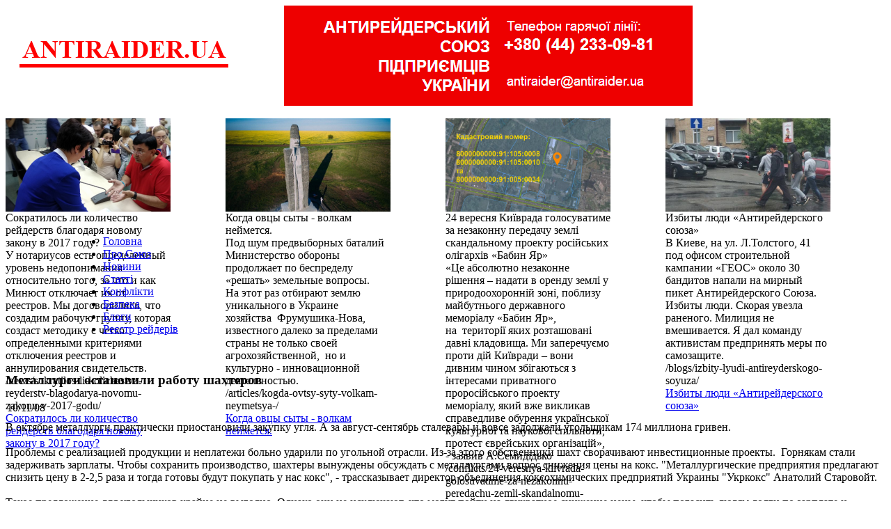

--- FILE ---
content_type: text/html; charset=windows-1251
request_url: http://antiraider.ua/news/metallurgi-ostanovili-rabotu-shakhterov/
body_size: 11952
content:
<!DOCTYPE html PUBLIC "-//W3C//DTD XHTML 1.0 Transitional//EN" "http://www.w3.org/TR/xhtml1/DTD/xhtml1-transitional.dtd">
<html xmlns="http://www.w3.org/1999/xhtml" xml:lang="ru" lang="ru">
<head>
	<meta http-equiv="X-UA-Compatible" content="IE=edge" />
	<title>Металлурги остановили работу шахтеров</title>
        <meta property="fb:app_id" content="555843871212797"/>
        <meta name='yandex-verification' content='4ebdd7d800c9e9b0' />
        <meta name="google-site-verification" content="EJbaAfHeLJf_e1oDjIqLf7m_1poFqmiU3Hjxi3YaJFc" />
        <link rel="shortcut icon" type="image/x-icon" href="/bitrix/templates/home/favicon.ico" />	
	<link rel="stylesheet" type="text/css" href="/bitrix/templates/home/common.css" />
	<meta http-equiv="Content-Type" content="text/html; charset=windows-1251" />
<meta name="robots" content="index, follow" />
<meta name="keywords" content="Металлурги остановили работу шахтеров" />
<meta name="description" content="Металлурги остановили работу шахтеров" />
<link href="/bitrix/cache/css/s1/home/kernel_main/kernel_main.css?160600640849398" type="text/css"  rel="stylesheet" />
<link href="/bitrix/cache/css/s1/home/kernel_altasib.up/kernel_altasib.up.css?1604389803585" type="text/css"  rel="stylesheet" />
<link href="/bitrix/cache/css/s1/home/page_24c135cb895a3a7caf208bdef4b5e685/page_24c135cb895a3a7caf208bdef4b5e685.css?1604389803404" type="text/css"  rel="stylesheet" />
<link href="/bitrix/cache/css/s1/home/template_2f5d8cb879303d678a2707822c679203/template_2f5d8cb879303d678a2707822c679203.css?160914955318189" type="text/css"  data-template-style="true"  rel="stylesheet" />
<script type="text/javascript">if(!window.BX)window.BX={message:function(mess){if(typeof mess=='object') for(var i in mess) BX.message[i]=mess[i]; return true;}};</script>
<script type="text/javascript">(window.BX||top.BX).message({'JS_CORE_LOADING':'Загрузка...','JS_CORE_NO_DATA':'- Нет данных -','JS_CORE_WINDOW_CLOSE':'Закрыть','JS_CORE_WINDOW_EXPAND':'Развернуть','JS_CORE_WINDOW_NARROW':'Свернуть в окно','JS_CORE_WINDOW_SAVE':'Сохранить','JS_CORE_WINDOW_CANCEL':'Отменить','JS_CORE_H':'ч','JS_CORE_M':'м','JS_CORE_S':'с','JSADM_AI_HIDE_EXTRA':'Скрыть лишние','JSADM_AI_ALL_NOTIF':'Показать все','JSADM_AUTH_REQ':'Требуется авторизация!','JS_CORE_WINDOW_AUTH':'Войти','JS_CORE_IMAGE_FULL':'Полный размер'});</script>
<script type="text/javascript">(window.BX||top.BX).message({'LANGUAGE_ID':'ru','FORMAT_DATE':'DD.MM.YYYY','FORMAT_DATETIME':'DD.MM.YYYY HH:MI:SS','COOKIE_PREFIX':'BITRIX_SM','SERVER_TZ_OFFSET':'7200','SITE_ID':'s1','USER_ID':'','SERVER_TIME':'1769496662','USER_TZ_OFFSET':'0','USER_TZ_AUTO':'Y','bitrix_sessid':'e0e8c941aa01313c97c46c9f0d4bc7cf'});</script>


<script type="text/javascript" src="/bitrix/cache/js/s1/home/kernel_main/kernel_main.js?1606006408263164"></script>
<script type="text/javascript" src="/bitrix/js/main/jquery/jquery-1.8.3.min.js?144589481693636"></script>
<script type="text/javascript" src="/bitrix/cache/js/s1/home/kernel_altasib.up/kernel_altasib.up.js?16043898033965"></script>
<script type="text/javascript">BX.setJSList(['/bitrix/js/main/core/core.js?144589481669133','/bitrix/js/main/core/core_ajax.js?144589481620575','/bitrix/js/main/json/json2.min.js?14458948163467','/bitrix/js/main/core/core_ls.js?14458948167365','/bitrix/js/main/session.js?14458948162511','/bitrix/js/main/core/core_window.js?144589481674831','/bitrix/js/main/utils.js?144589481619858','/bitrix/js/main/core/core_popup.js?144589481628778','/bitrix/js/main/core/core_date.js?144589481634102','/bitrix/js/altasib.up/script_jq.js?14458948143716','/bitrix/templates/home/components/bitrix/asd.slider.text/top_bann_1/script.js?14458948232921','/bitrix/components/bitrix/search.suggest.input/templates/.default/script.js?144589479812503']); </script>
<script type="text/javascript">BX.setCSSList(['/bitrix/js/main/core/css/core.css?14458948162854','/bitrix/js/main/core/css/core_popup.css?144589481634473','/bitrix/js/main/core/css/core_date.css?14458948169689','/bitrix/js/altasib.up/style.css?1445894814463','/bitrix/templates/home/components/bitrix/news/template_news_mvk/bitrix/news.detail/.default/style.css?1505384247142','/bitrix/templates/home/components/bitrix/asd.slider.text/top_bann_1/style.css?14458948231403','/bitrix/templates/home/components/bitrix/news.list/template_1_right/style.css?1501690956318','/bitrix/templates/home/components/bitrix/news.list/templates_2_right_photo/style.css?1501690894350','/bitrix/templates/home/components/bitrix/news.list/template_2_right_video/style.css?1501690936349','/bitrix/components/bitrix/search.suggest.input/templates/.default/style.css?1445894798501','/bitrix/templates/home/styles.css?16091495361307','/bitrix/templates/home/template_styles.css?160914953612500']); </script>
<script type="text/javascript">var bxDate = new Date(); document.cookie="BITRIX_SM_TIME_ZONE="+bxDate.getTimezoneOffset()+"; path=/; expires=Fri, 01-Jan-2038 00:00:00 GMT"</script>
<link rel="canonical" href="http://antiraider.ua/news/metallurgi-ostanovili-rabotu-shakhterov/" />
<meta property="og:type" content="article" />
<meta property="og:title" content="Металлурги остановили работу шахтеров" />
<meta property="og:url" content="http://antiraider.ua/news/metallurgi-ostanovili-rabotu-shakhterov/" />
<meta property="og:description" content="&nbsp;В октябре металлурги практически приостановили закупку угля. А за август-сентябрь сталевары и вовсе задолжали угольщикам 174 миллиона гривен...<br />" />
<meta property="og:image" content="http://antiraider.ua" />
<script>altasib_up_button='/bitrix/images/altasib.up/button/12.png'; altasib_up_pos ='3';altasib_up_pos_xy = '20'</script>



<script type="text/javascript" src="/bitrix/cache/js/s1/home/template_0614f5c527da0c2ba8a62abd145ca2e5/template_0614f5c527da0c2ba8a62abd145ca2e5.js?160438980316176"></script>

	<link rel="stylesheet" type="text/css" href="/bitrix/templates/home/colors.css" />
		
</head>
<body> 
<div id="fb-root"></div>
<script>(function(d, s, id) {
  var js, fjs = d.getElementsByTagName(s)[0];
  if (d.getElementById(id)) return;
  js = d.createElement(s); js.id = id;
  js.src = "//connect.facebook.net/ru_RU/sdk.js#xfbml=1&appId=555843871212797&version=v2.0";
  fjs.parentNode.insertBefore(js, fjs);
}(document, 'script', 'facebook-jssdk'));</script>
<!-- 2 -->
<script>
  window.fbAsyncInit = function() {
    FB.init({
      appId      : '555843871212797',
      xfbml      : true,
      version    : 'v2.2'
    });
  };

  (function(d, s, id){
     var js, fjs = d.getElementsByTagName(s)[0];
     if (d.getElementById(id)) {return;}
     js = d.createElement(s); js.id = id;
     js.src = "//connect.facebook.net/en_US/sdk.js";
     fjs.parentNode.insertBefore(js, fjs);
   }(document, 'script', 'facebook-jssdk'));
</script>
<!-- 3 -->
<script type="text/javascript" src="//vk.com/js/api/openapi.js?116"></script>
<script type="text/javascript">
  VK.init({apiId: 4989344, onlyWidgets: true});
</script>
<!-- 4 -->
<div id="panel"></div>
<div id="top_4_bloc">
<!-- шапка -->
<table width="987px" cellspacing="0" cellpadding="0">
<tbody>
<tr>
	<td rowspan="4">
		 &nbsp;&nbsp;&nbsp;&nbsp;&nbsp;<a href="/" title="На главную"><img alt="antiraider.org" src="/img/logo-new.png" width="300" height="44" border="0"></a>
	</td>
	<td rowspan="4">
		 &nbsp; <img src="/img/logo_right.png" width="588" height="144" align="right"><br>
	</td>
</tr>
</tbody>
</table>
 <br>
<!-- шапка -->
<table width="100%" cellspacing="0" cellpadding="0" border="0">
  <tbody>
    <tr><td>
<style type="text/css">
	.asd_slider_window1 {
		height:134px;width:237px;
	}
	#asd_slider_overtext1 {
		width: 237px;
	}
	#asd_slider_overtext1 .asd_slider_title1 {
		width: 222px;
	}
	#asd_slider_overtext1 .asd_slider_des1 {
		width: 227px;
	}
</style>
<script type="text/javascript">
	var timerSpeed = 100000;
</script>

<div class="asd_slider_main_view1">
	<div class="asd_slider_window1">
		<div class="asd_slider_image_reel1">
										<a href="/news/sokratilos-li-kolichestvo-reyderstv-blagodarya-novomu-zakonu-v-2017-godu/" title="Сократилось ли количество рейдерств благодаря новому закону в 2017 году?"><img src="/upload/iblock/212/212ccbc50e5a6dd0988f82363cbea558.jpg" width="237" height="134" alt="Сократилось ли количество рейдерств благодаря новому закону в 2017 году?" title="Сократилось ли количество рейдерств благодаря новому закону в 2017 году?" hspace="0" /></a>
								<div class="asd_slider_hidden1" id="asd_slider_title_0">Сократилось ли количество рейдерств благодаря новому закону в 2017 году?</div>
				<div class="asd_slider_hidden1" id="asd_slider_text_0">У нотариусов есть определенный уровень недопонимания относительно того, за что и как Минюст отключает их от реестров. Мы договорились, что создадим рабочую группу, которая создаст методику с четко определенными критериями отключения реестров и аннулирования свидетельств.</div>
				<div class="asd_slider_hidden1" id="asd_slider_link_0">/news/sokratilos-li-kolichestvo-reyderstv-blagodarya-novomu-zakonu-v-2017-godu/</div>
					</div>
				<div id="asd_slider_overtext1">
			<a class="asd_slider_title1" href="/news/sokratilos-li-kolichestvo-reyderstv-blagodarya-novomu-zakonu-v-2017-godu/">Сократилось ли количество рейдерств благодаря новому закону в 2017 году?</a>
			<!--<a class="asd_slider_des1" href="/news/sokratilos-li-kolichestvo-reyderstv-blagodarya-novomu-zakonu-v-2017-godu/">У нотариусов есть определенный уровень недопонимания относительно того, за что и как Минюст отключает их от реестров. Мы договорились, что создадим рабочую группу, которая создаст методику с четко определенными критериями отключения реестров и аннулирования свидетельств.</a>-->
		</div>
			</div>
	<!--<div id="asd_slider_paging1">
				<a href="#" rel="1">1</a>
			</div>-->
</div>
<br clear="all" />
</td><td>
<style type="text/css">
	.asd_slider_window1 {
		height:134px;width:237px;
	}
	#asd_slider_overtext1 {
		width: 237px;
	}
	#asd_slider_overtext1 .asd_slider_title1 {
		width: 222px;
	}
	#asd_slider_overtext1 .asd_slider_des1 {
		width: 227px;
	}
</style>
<script type="text/javascript">
	var timerSpeed = 100000;
</script>

<div class="asd_slider_main_view1">
	<div class="asd_slider_window1">
		<div class="asd_slider_image_reel1">
										<a href="/articles/kogda-ovtsy-syty-volkam-neymetsya-/" title="Когда овцы сыты - волкам неймется. "><img src="/upload/iblock/1da/1da0ec341cd13b882165386ab212b928.jpg" width="237" height="134" alt="Когда овцы сыты - волкам неймется. " title="Когда овцы сыты - волкам неймется. " hspace="0" /></a>
								<div class="asd_slider_hidden1" id="asd_slider_title_0">Когда овцы сыты - волкам неймется. </div>
				<div class="asd_slider_hidden1" id="asd_slider_text_0">Под шум предвыборных баталий Министерство обороны продолжает по беспределу «решать» земельные вопросы. <br />
На этот раз отбирают землю уникального в Украине хозяйства&nbsp;&nbsp;Фрумушика-Нова, известного далеко за пределами страны не только своей агрохозяйственной,&nbsp;&nbsp;но и культурно - инновационной деятельностью.</div>
				<div class="asd_slider_hidden1" id="asd_slider_link_0">/articles/kogda-ovtsy-syty-volkam-neymetsya-/</div>
					</div>
				<div id="asd_slider_overtext1">
			<a class="asd_slider_title1" href="/articles/kogda-ovtsy-syty-volkam-neymetsya-/">Когда овцы сыты - волкам неймется. </a>
			<!--<a class="asd_slider_des1" href="/articles/kogda-ovtsy-syty-volkam-neymetsya-/">Под шум предвыборных баталий Министерство обороны продолжает по беспределу «решать» земельные вопросы. <br />
На этот раз отбирают землю уникального в Украине хозяйства&nbsp;&nbsp;Фрумушика-Нова, известного далеко за пределами страны не только своей агрохозяйственной,&nbsp;&nbsp;но и культурно - инновационной деятельностью.</a>-->
		</div>
			</div>
	<!--<div id="asd_slider_paging1">
				<a href="#" rel="1">1</a>
			</div>-->
</div>
<br clear="all" />
</td><td>
<style type="text/css">
	.asd_slider_window1 {
		height:134px;width:237px;
	}
	#asd_slider_overtext1 {
		width: 237px;
	}
	#asd_slider_overtext1 .asd_slider_title1 {
		width: 222px;
	}
	#asd_slider_overtext1 .asd_slider_des1 {
		width: 227px;
	}
</style>
<script type="text/javascript">
	var timerSpeed = 100000;
</script>

<div class="asd_slider_main_view1">
	<div class="asd_slider_window1">
		<div class="asd_slider_image_reel1">
										<a href="/conflicts/24-veresnya-kiivrada-golosuvatime-za-nezakonnu-peredachu-zemli-skandalnomu-proektu-rosiyskikh-oligar/" title="24 вересня Київрада голосуватиме за незаконну передачу землі скандальному проекту російських олігархів «Бабин Яр»"><img src="/upload/iblock/812/812143b9ad7ba0242b529a9b3a371424.jpg" width="237" height="134" alt="24 вересня Київрада голосуватиме за незаконну передачу землі скандальному проекту російських олігархів «Бабин Яр»" title="24 вересня Київрада голосуватиме за незаконну передачу землі скандальному проекту російських олігархів «Бабин Яр»" hspace="0" /></a>
								<div class="asd_slider_hidden1" id="asd_slider_title_0">24 вересня Київрада голосуватиме за незаконну передачу землі скандальному проекту російських олігархів «Бабин Яр»</div>
				<div class="asd_slider_hidden1" id="asd_slider_text_0">«Це абсолютно незаконне рішення – надати в оренду землі у природоохоронній зоні, поблизу майбутнього державного меморіалу «Бабин Яр», на&nbsp;&nbsp;території яких розташовані давні кладовища. Ми заперечуємо проти дій Київради – вони дивним чином збігаються з інтересами приватного проросійського проекту меморіалу, який вже викликав справедливе обурення української культурної та наукової спільноти, протест єврейських організацій», - заявив А.Семидідько</div>
				<div class="asd_slider_hidden1" id="asd_slider_link_0">/conflicts/24-veresnya-kiivrada-golosuvatime-za-nezakonnu-peredachu-zemli-skandalnomu-proektu-rosiyskikh-oligar/</div>
					</div>
				<div id="asd_slider_overtext1">
			<a class="asd_slider_title1" href="/conflicts/24-veresnya-kiivrada-golosuvatime-za-nezakonnu-peredachu-zemli-skandalnomu-proektu-rosiyskikh-oligar/">24 вересня Київрада голосуватиме за незаконну передачу землі скандальному проекту російських олігархів «Бабин Яр»</a>
			<!--<a class="asd_slider_des1" href="/conflicts/24-veresnya-kiivrada-golosuvatime-za-nezakonnu-peredachu-zemli-skandalnomu-proektu-rosiyskikh-oligar/">«Це абсолютно незаконне рішення – надати в оренду землі у природоохоронній зоні, поблизу майбутнього державного меморіалу «Бабин Яр», на&nbsp;&nbsp;території яких розташовані давні кладовища. Ми заперечуємо проти дій Київради – вони дивним чином збігаються з інтересами приватного проросійського проекту меморіалу, який вже викликав справедливе обурення української культурної та наукової спільноти, протест єврейських організацій», - заявив А.Семидідько</a>-->
		</div>
			</div>
	<!--<div id="asd_slider_paging1">
				<a href="#" rel="1">1</a>
			</div>-->
</div>
<br clear="all" />
</td><td>
<style type="text/css">
	.asd_slider_window1 {
		height:134px;width:237px;
	}
	#asd_slider_overtext1 {
		width: 237px;
	}
	#asd_slider_overtext1 .asd_slider_title1 {
		width: 222px;
	}
	#asd_slider_overtext1 .asd_slider_des1 {
		width: 227px;
	}
</style>
<script type="text/javascript">
	var timerSpeed = 100000;
</script>

<div class="asd_slider_main_view1">
	<div class="asd_slider_window1">
		<div class="asd_slider_image_reel1">
										<a href="/blogs/izbity-lyudi-antireyderskogo-soyuza/" title="Избиты люди «Антирейдерского союза»"><img src="/upload/iblock/d48/d48ac6f4a436b9e040d3d92aaa79f15a.jpg" width="237" height="134" alt="Избиты люди «Антирейдерского союза»" title="Избиты люди «Антирейдерского союза»" hspace="0" /></a>
								<div class="asd_slider_hidden1" id="asd_slider_title_0">Избиты люди «Антирейдерского союза»</div>
				<div class="asd_slider_hidden1" id="asd_slider_text_0">В Киеве, на ул. Л.Толстого, 41 под офисом строительной кампании «ГЕОС» около 30 бандитов напали на мирный пикет Антирейдерского Союза. Избиты люди. Скорая увезла раненого. Милиция не вмешивается. Я дал команду активистам предпринять меры по самозащите.</div>
				<div class="asd_slider_hidden1" id="asd_slider_link_0">/blogs/izbity-lyudi-antireyderskogo-soyuza/</div>
					</div>
				<div id="asd_slider_overtext1">
			<a class="asd_slider_title1" href="/blogs/izbity-lyudi-antireyderskogo-soyuza/">Избиты люди «Антирейдерского союза»</a>
			<!--<a class="asd_slider_des1" href="/blogs/izbity-lyudi-antireyderskogo-soyuza/">В Киеве, на ул. Л.Толстого, 41 под офисом строительной кампании «ГЕОС» около 30 бандитов напали на мирный пикет Антирейдерского Союза. Избиты люди. Скорая увезла раненого. Милиция не вмешивается. Я дал команду активистам предпринять меры по самозащите.</a>-->
		</div>
			</div>
	<!--<div id="asd_slider_paging1">
				<a href="#" rel="1">1</a>
			</div>-->
</div>
<br clear="all" />
</td></tr>
  </tbody>
</table>
</div>
<div id="page_wrapper_main"> 
    <table cellspacing="0" cellpadding="0" border="0" width="100%" height="0"> 
  <tbody> 
    <tr><td width="100" valign="top"> 
        <div class="content_block_title_logo"><!--<a href="/" title="На главную" ><img src="/img/logo.png" border="0" width="245" height="42"  /></a>--></div>
       </td><td valign="top">
<ul id="top-menu">
			<li><b class="r1"></b><b class="r0"></b><a href="/">Головна</a><b class="r0"></b><b class="r1"></b></li>
		
			<li><b class="r1"></b><b class="r0"></b><a href="javascript:collapsElement('id_other')">Про Союз</a><b class="r0"></b><b class="r1"></b></li>
		
			<li class="selected"><b class="r1"></b><b class="r0"></b><a href="/news/">Новини</a><b class="r0"></b><b class="r1"></b></li>
		
			<li><b class="r1"></b><b class="r0"></b><a href="/articles/">Статті</a><b class="r0"></b><b class="r1"></b></li>
		
			<li><b class="r1"></b><b class="r0"></b><a href="/conflicts/">Конфлікти</a><b class="r0"></b><b class="r1"></b></li>
		
			<li><b class="r1"></b><b class="r0"></b><a href="/security/">Безпека</a><b class="r0"></b><b class="r1"></b></li>
		
			<li><b class="r1"></b><b class="r0"></b><a href="/blogs/">Блоги</a><b class="r0"></b><b class="r1"></b></li>
		
			<li><b class="r1"></b><b class="r0"></b><a href="/criminal/">Реєстр рейдерів</a><b class="r0"></b><b class="r1"></b></li>
		
</ul>	
<!-- start -->
 
<script>
 function collapsElement(id) {
 if ( document.getElementById(id).style.display != "none" ) {
 document.getElementById(id).style.display = 'none';
 }
 else {
 document.getElementById(id).style.display = '';
 }
 }
</script>

<!-- end -->	
</td><td> 
        <div id="search"></div>
       </td></tr>
   
    <tr><td colspan="3">
<div style="display: none;" id="id_other"> 
   <div class="close_window_other"> 
<a href="/reg.php">Реєстрація</a> | <a href="/auth.php">Увійти</a>&nbsp;&nbsp;&nbsp;&nbsp;&nbsp;&nbsp;&nbsp;<a href="javascript:collapsElement('id_other')" title="Згорнути" ><font size="2">Згорнути</font> <img src="/img/close_window.png" alt="Згорнути" border="0" width="13" height="13" /></a>
   </div><br />
&nbsp;&nbsp;&nbsp;&nbsp;&nbsp;<font size="5" color="#8f8f8f">Про Антирейдерський Союз підприємців України:</font><br/><div class="line_hr_window_other"></div>
<table align="center" cellspacing="1" cellpadding="1" border="0" width="600px" height="0"> 
  <tbody> 
	  <tr><td><a href="/about/" style="text-decoration: none;" >Про нас</a></td><td><a href="/about/copr_security.php" style="text-decoration: none;" >Корпоративна безпека</a> </td><td><a href="/about/union/" style="text-decoration: none;" >Членство</a></td><td><a href="/news/top/" style="text-decoration: none;" >ЗМІ про нас</a> </td><td><a href="/#/" style="text-decoration: none;" >Наши партнери</a> </td></tr>
   
    <tr><td>&nbsp;</td><td>&nbsp;</td><td>&nbsp;</td><td>&nbsp; </td><td>&nbsp;</td></tr>
   
    <tr><td>&nbsp;</td><td>&nbsp;</td><td>&nbsp;</td><td>&nbsp;</td><td>&nbsp;</td></tr>
   
    <tr><td>&nbsp;
        <br />
      </td><td>&nbsp;
        <br />
      </td><td>&nbsp;
        <br />
      </td><td>&nbsp;
        <br />
      </td><td>&nbsp;
        <br />
      </td></tr>
   </tbody>
 </table>
</div>
      </td></tr>
  </tbody>
 </table>
</div>

<div class="line_h"></div>
<!--<div id="header"></div>-->
			
<div id="content-wrapper"> 
<br />
<div id="breadcrumb"> 						 					</div>
  <div align="center"></div>
 				
  <div id="content"> 				 					
				 									 					
    <div id="workarea-wrapper"> 						
<!-- <div id="left-menu">
					<img style="cursor: default;" id="bxid_251367" src="/bitrix/components/bitrix/main.include/images/include.gif" />
<img style="cursor: default;" id="bxid_882093" src="/bitrix/components/bitrix/menu/images/menu.gif" />
						</div> -->
						 						
      <div id="workarea"> 							
        <div id="workarea-inner"> 							
<!-- <h5><img id="bxid_332335" src="/bitrix/images/fileman/htmledit2/php.gif" border="0"/></h5> -->
 <div class="news-detail">
		<h3>Металлурги остановили работу шахтеров</h3>
	<table cellspacing="1" cellpadding="1" border="0" width="100%" height="10">
  <tbody>
    <tr><td>			<span class="news-date-time-detail">10/11/08</span></td><td align="right">
<noindex><script type="text/javascript">(function() {
  if (window.pluso)if (typeof window.pluso.start == "function") return;
  if (window.ifpluso==undefined) { window.ifpluso = 1;
    var d = document, s = d.createElement('script'), g = 'getElementsByTagName';
    s.type = 'text/javascript'; s.charset='UTF-8'; s.async = true;
    s.src = ('https:' == window.location.protocol ? 'https' : 'http')  + '://share.pluso.ru/pluso-like.js';
    var h=d[g]('body')[0];
    h.appendChild(s);
  }})();</script>
<div class="pluso" data-background="transparent" data-options="medium,square,line,horizontal,counter,theme=06" data-services="facebook,twitter,print"></div></noindex></td></tr>
    <tr><td></td><td><!--АВТОР--></td></tr>
  </tbody>
</table>
<div class="line_h" style="margin: 5px 18px 5px 0px;"></div>
	
				<h7>В октябре металлурги практически приостановили закупку угля. А за август-сентябрь сталевары и вовсе задолжали угольщикам 174 миллиона гривен.<br /><br />Проблемы с реализацией продукции и неплатежи больно ударили по угольной отрасли. Из-за этого собственники шахт сворачивают инвестиционные проекты.&nbsp; Горнякам стали задерживать зарплаты. Чтобы сохранить производство, шахтеры вынуждены обсуждать с металлургами вопрос снижения цены на кокс. "Металлургические предприятия предлагают снизить цену в 2-2,5 раза и тогда готовы будут покупать у нас кокс", - трассказывает директор объединения коксохимических предприятий Украины "Укркокс" Анатолий Старовойт.<br /><br />Такое предложение для угольщиков крайне не выгодно. Однако они не исключают, что могут пойти на двукратное снижение цены, чтобы погасить людям долги по зарплате и избежать массовых увольнений.<br /><br />На шахтах скопились двухмесячные запасы угля. Металлурги не только прекратили закупать у них уголь, но и не погашают долги за предыдущие месяцы<br /><br />Металлурги в сентябре смогли купить 19 тысяч тонн угля, хотя по плану предусмотрено 211. Причин для резкого снижения закупок угля две: падение производства и отсутствие средств для расчетов. Меткомбинаты до сих пор не погасили задолженность перед горняками за предыдущие месяцы.<br /><br />&laquo;Общая задолженность, по оценкам предприятия &laquo;Уголь Украины&raquo;, составляет около 100 миллионов гривен, &mdash; утверждает пресс-секретарь Минуглепрома Александр Горобец. &mdash; Есть еще долги перед частными шахтоуправлениями&raquo;. В частности, по словам Горобца, 15 миллионов гривен задолжали &laquo;Углю Украины&raquo; в компании &laquo;Eвразресурс Украина&raquo;, &laquo;дочке&raquo; российской &laquo;Eвразресурс&raquo;. У днепропетровской компании &laquo;Инвест Металл&raquo; висит долг в 45 миллионов гривен.<br /><br />Украинские метпредприятия неохотно рассказывают о своих долгах за приобретенный уголь. &laquo;Мне неизвестно, существует ли такая задолженность у нашего комбината&raquo;, &mdash; говорит пресс-секретарь Мариупольского металлургического комбината имени Ильича Сергей Магера. По данным участников рынка, некоторые меткомбинаты предлагают вернуться к бартерным схемам в качестве оплаты за кокс или же требуют снизить цены на него в два раза.<br /><br /><strong>Горы угля на шахтах</strong><br /><br />Виктор Вишневецкий, директор НПО &laquo;Механик&raquo; (в состав входят шахты &laquo;Свято-Серафимовская&raquo;, &laquo;Святителя Василия Великого&raquo;, &laquo;Свято-Покровская&raquo;, &laquo;Андреевская&raquo;, &laquo;Преподобного Сергия Радонежского&raquo;, &laquo;Свято-Николаевская&raquo;. &mdash; &laquo;ДЕЛО&raquo;), признается, что его бизнес почувствовал влияние металлургического кризиса. &laquo;Долг металлургов перед нашей компанией уже составил 45 миллионов гривен, &mdash; отмечает Вишневецкий. &mdash; Кроме того, мы испытываем проблемы с реализацией своей продукции, которая просто лежит на шахтах&raquo;.<br /><br />Большие запасы угля образовались на государственном предприятии &laquo;Макеев-уголь&raquo;. &laquo;Сейчас на наших складах и обогатительных фабриках лежит приблизительно 70 тысяч тонн, &mdash; сообщили в пресс-службе. &mdash; С конца августа мы не продали ни килограмма коксующегося угля. Если так будет продолжаться и дальше, нам скоро будет нечем расплачиваться с людьми, но пока мы стараемся держать этот вопрос под контролем&raquo;.<br /><br />Проблемы с выплатой заработной платы шахтерам уже есть. Задолженность за сентябрь существует на государственных предприятиях &laquo;Селидовуголь&raquo;, &laquo;Ровенькиантрацит&raquo;, &laquo;Добропольеуголь&raquo;, &laquo;Лисичанскуголь&raquo;, &laquo;Свердловантрацит&raquo;.<br /><br />&nbsp;&laquo;Заработную плату за сентябрь своим работникам мы выплатили только несколько дней назад, &mdash; жалуются на предприятии НПО &laquo;Механик&raquo;. &mdash; Про октябрь вообще говорить рано&raquo;.<br /><br /><strong>Коррекция планов</strong><br /><br />&nbsp;Кризис заставляет компании резать инвестиционные проекты. Так, по информации &laquo;ДЕЛА&raquo;, фирма-инвестор ООО &laquo;Краснолиманская&raquo; свернула проект по модернизации одноименной шахты. &laquo;Были проведены работы по открытию новой лавы, но в середине октября ее просто закрыли, &mdash; говорит один из участников рынка. &mdash; Уголь просто некому продавать&raquo;. Отложила свои планы по модернизации шахты &laquo;Путиловской&raquo; и ассоциация &laquo;Недра Донбасса&raquo;.<br /><br />Кроме того, Минуглепром отменил несколько инвестиционных конкурсов. В частности, нерешенным остается вопрос по предприятию &laquo;Селидовуголь&raquo;. Мин-углепром заявлял о намерении провести конкурс на создание совместного предприятия (51% остается в собственности государства) в сентябре.<br /><br />Однако, по словам министра угольной промышленности Виктора Полтавца, найти достойного инвестора в сложившейся экономической ситуации стало сложнее. <br /><br /><br /><strong>Джерело: </strong>Дело</h7>
		<!--<div style="clear:both"></div>-->
<div class="line_h" style="margin: 10px 18px 10px 0px;"></div>
	
		Посилання на джерело:&nbsp;
					<noindex>Antiraider.ua</noindex>
				<br />
		</div>
<p>&#8592; <a href="/news/mvk/">Повернутися до розділу</a></p>
<!-- start -->
<div id="menu_rubrics_social"><table cellspacing="1" cellpadding="1" border="0" align="center" width="92%" height="0">
  <tbody>
    <tr><td>&nbsp;<b>ПРИЄДНУЙТЕСЬ:</b>&nbsp;</td><td><div class="fb-like" data-href="https://www.facebook.com/antiraiderua" data-layout="button_count" data-action="like" data-show-faces="false" data-share="false"></div></td><td><a href="https://twitter.com/antiraiderua" class="twitter-follow-button" data-show-count="false">Follow @antiraiderua</a>
<script>!function(d,s,id){var js,fjs=d.getElementsByTagName(s)[0],p=/^http:/.test(d.location)?'http':'https';if(!d.getElementById(id)){js=d.createElement(s);js.id=id;js.src=p+'://platform.twitter.com/widgets.js';fjs.parentNode.insertBefore(js,fjs);}}(document, 'script', 'twitter-wjs');</script></td><td><div id="vk_like"></div>
<script type="text/javascript">
VK.Widgets.Like("vk_like", {type: "button", height: 20});
</script></td></tr>
  </tbody>
</table></div>
<br />
<!-- end -->
		<div class="line_h" style="margin: 10px 18px 0px 0px;"></div>
<h3>Інші публікації:</h3>
						<div class="news-list">
		<!-- <b>Новини</b> -->
		<table cellpadding="5" cellspacing="0" border="0">
		<tr valign="center">
					<td align="center">
							<a href="/news/agroinvest-kholding-prosit-u-vladi-dopomogi-dlya-protistoyannya-reyderam/"><img border="0" src="/upload/iblock/093/093ce061bc8719b251995d707326fb5a.jpg" width="140" height="85" alt="«Агроінвест Холдинг» просить у влади допомоги для протистояння рейдерам" title="«Агроінвест Холдинг» просить у влади допомоги для протистояння рейдерам" /></a>
						</td>
					<td align="center">
							<a href="/news/vo-lvovskoy-oblasti-reyder-morit-golodom-850-ovets-po-tsene-bolee-500-evro-za-kazhduyu/"><img border="0" src="/upload/iblock/3d7/3d735745c43a006a466acb17ea418fc7.jpg" width="140" height="85" alt=" Во Львовской области рейдер морит голодом 850 овец, по цене более 500 евро за каждую" title=" Во Львовской области рейдер морит голодом 850 овец, по цене более 500 евро за каждую" /></a>
						</td>
					<td align="center">
							<a href="/news/na-kharkovshchine-grazhdaninu-nezakonno-peredali-320-ga-zemli-stoimostyu-bolee-120-mln-grn/"><img border="0" src="/upload/iblock/698/698fb151b853fa67445a4bcb868792bc.jpg" width="140" height="85" alt=" На Харьковщине гражданину незаконно передали 320 га земли стоимостью более 120 млн грн." title=" На Харьковщине гражданину незаконно передали 320 га земли стоимостью более 120 млн грн." /></a>
						</td>
					<td align="center">
							<a href="/news/na-zaporizhzhi-miskrada-pogorila-na-milyonnikh-makhinatsiyakh-iz-zemleyu/"><img border="0" src="/upload/iblock/aad/aad3ad939dbf7ef7bbb3a74603227269.jpg" width="140" height="85" alt="На Запоріжжі міськрада погоріла на мільйонних махінаціях із землею" title="На Запоріжжі міськрада погоріла на мільйонних махінаціях із землею" /></a>
						</td>
				</tr>
		<tr valign="top">
					<td align="center">
			<a href="/news/agroinvest-kholding-prosit-u-vladi-dopomogi-dlya-protistoyannya-reyderam/">«Агроінвест Холдинг» просить у влади допомоги для протистояння рейдерам</a>
			</td>
					<td align="center">
			<a href="/news/vo-lvovskoy-oblasti-reyder-morit-golodom-850-ovets-po-tsene-bolee-500-evro-za-kazhduyu/"> Во Львовской области рейдер морит голодом 850 овец, по цене более 500 евро за каждую</a>
			</td>
					<td align="center">
			<a href="/news/na-kharkovshchine-grazhdaninu-nezakonno-peredali-320-ga-zemli-stoimostyu-bolee-120-mln-grn/"> На Харьковщине гражданину незаконно передали 320 га земли стоимостью более 120 млн грн.</a>
			</td>
					<td align="center">
			<a href="/news/na-zaporizhzhi-miskrada-pogorila-na-milyonnikh-makhinatsiyakh-iz-zemleyu/">На Запоріжжі міськрада погоріла на мільйонних махінаціях із землею</a>
			</td>
				</tr>
		</table>
	</div>
			 							</div>
       						</div>
     					</div>
   					 				</div>
 				 				
  <div id="sidebar"> 					
<!-- <div id="sidebar-inner"> -->
  <noindex><a href="https://www.facebook.com/antiraiderua" title="В Facebook" target="_blank" rel="nofollow"><img src="/ico/ico_fb.jpg" width="24" vspace="0" hspace="4" height="24" border="0" align="right"></a></noindex><noindex><a href="https://twitter.com/antiraiderua" title="В Twitter" target="_blank" rel="nofollow"><img src="/ico/ico_tw.jpg" width="24" vspace="0" hspace="4" height="24" border="0" align="right"></a></noindex> 
<div class="line_hr_1px"></div>
 
<!-- start -->
 
<div id="id_social" style="display: none;"> 
  <div class="close_window_social"> </div>
 
  <br>
 
  <br>
 </div>
 
<!-- end --><!-- block start -->
<div class="content_block_title_right">
&nbsp;<a href="/conflicts/">Конфлікти</a>
</div>
 <div class="news-list">
		<span class="news-item" id="bx_651765591_19221">
									<a href="/conflicts/24-veresnya-kiivrada-golosuvatime-za-nezakonnu-peredachu-zemli-skandalnomu-proektu-rosiyskikh-oligar/"><img class="preview_picture" border="0" src="/upload/iblock/730/730a4af6ce4a9db87dbacd79d53ec182.jpg" width="336" height="189" alt="24 вересня Київрада голосуватиме за незаконну передачу землі скандальному проекту російських олігархів «Бабин Яр»" title="24 вересня Київрада голосуватиме за незаконну передачу землі скандальному проекту російських олігархів «Бабин Яр»" style="float:left" /></a>
																<a href="/conflicts/24-veresnya-kiivrada-golosuvatime-za-nezakonnu-peredachu-zemli-skandalnomu-proektu-rosiyskikh-oligar/"><span class="title-bloctext-list" style="text-decoration: none;">24 вересня Київрада голосуватиме за незаконну передачу землі скандальному проекту російських олігархів «Бабин Яр»</span></a><br />
										«Це абсолютно незаконне рішення – надати в оренду землі у природоохоронній зоні, поблизу майбутнього...							<div style="clear:both"></div>
							</span>
</div>
 <div class="news-list">
		<span class="news-item" id="bx_1373509569_19220"><div class="line_hr_mini_right"></div>
													<img class="ico_right" src="/img/ico_photo.png" border="0" width="17" height="13"  />&nbsp;&nbsp;<a href="/conflicts/agroinvest-kholding-obratilis-k-rukovodstvu-pravookhranitelnykh-organov-otnositelno-reyderskogo-zakh/"><span class="title-bloctext-list-mini4" style="text-decoration: none;">“Агроинвест Холдинг” обратились к руководству правоохранительных органов относительно рейдерского захвата предприятия</span></a><br />
														</span>
		<span class="news-item" id="bx_1373509569_19014"><div class="line_hr_mini_right"></div>
													<img class="ico_right" src="/img/ico_photo.png" border="0" width="17" height="13"  />&nbsp;&nbsp;<a href="/conflicts/predstavitelyu-predpriyatiya-kotoroe-atakuyut-reydery-sozhgli-mashinu-foto/"><span class="title-bloctext-list-mini4" style="text-decoration: none;">Представителю предприятия, которое атакуют рейдеры, сожгли машину (фото)</span></a><br />
														</span>
</div>
 <div class="news-list">
		<span class="news-item" id="bx_3485106786_19150"><div class="line_hr_mini_right"></div>
													<img class="ico_right" src="/img/ico_video.png" border="0" width="22" height="11"  />&nbsp;&nbsp;<a href="/conflicts/v-tsentre-kieva-proizoshla-perestrelka-est-ranenye/"><span class="title-bloctext-list-mini4" style="text-decoration: none;">В центре Киева произошла перестрелка: есть раненые</span></a><br />
														</span>
		<span class="news-item" id="bx_3485106786_19148"><div class="line_hr_mini_right"></div>
													<img class="ico_right" src="/img/ico_video.png" border="0" width="22" height="11"  />&nbsp;&nbsp;<a href="/conflicts/fastivskiy-zavod-fazor-okupovaniy-tse-klasichne-reyderske-zakhoplennya-uspishnogo-pributkovogo-pidpr/"><span class="title-bloctext-list-mini4" style="text-decoration: none;">Фастівський завод ФАЗОР окупований, це класичне рейдерське захоплення успішного прибуткового підприємства?</span></a><br />
														</span>
</div>
 <!-- block end --> <!-- block start -->
<div class="content_block_title_right">
 &nbsp;<a href="/articles/">Статті</a>
</div>
 <div class="news-list">
		<span class="news-item" id="bx_3099439860_19215">
									<a href="/articles/rebus-dlya-podatkivtsiv-yak-povernuti-milyoni-stiomivtsya-stadnika/"><img class="preview_picture" border="0" src="/upload/iblock/80b/80b0bf52cf0ddd2fa7097d40dcc7bd2f.jpg" width="336" height="189" alt="Ребус для податківців: як повернути мільйони “стіомівця” Стадника" title="Ребус для податківців: як повернути мільйони “стіомівця” Стадника" style="float:left" /></a>
																<a href="/articles/rebus-dlya-podatkivtsiv-yak-povernuti-milyoni-stiomivtsya-stadnika/"><span class="title-bloctext-list" style="text-decoration: none;">Ребус для податківців: як повернути мільйони “стіомівця” Стадника</span></a><br />
										Відтік мільйонів гривень зі “Стіомі-Холдінг” розпочався у 2006 році. Спочатку пан Стадник активно оф...							<div style="clear:both"></div>
							</span>
</div>
 <div class="news-list">
		<span class="news-item" id="bx_565502798_18922"><div class="line_hr_mini_right"></div>
													<img class="ico_right" src="/img/ico_photo.png" border="0" width="17" height="13"  />&nbsp;&nbsp;<a href="/articles/novaya-volna-reyderstva-v-ukraine-/"><span class="title-bloctext-list-mini4" style="text-decoration: none;">Новая волна рейдерства в Украине...</span></a><br />
														</span>
		<span class="news-item" id="bx_565502798_18883"><div class="line_hr_mini_right"></div>
													<img class="ico_right" src="/img/ico_photo.png" border="0" width="17" height="13"  />&nbsp;&nbsp;<a href="/articles/z-milyonera-v-zhebraki-love-story/"><span class="title-bloctext-list-mini4" style="text-decoration: none;">З мільйонера в жебраки love-story</span></a><br />
														</span>
</div>
 <div class="news-list">
		<span class="news-item" id="bx_1454625752_18923"><div class="line_hr_mini_right"></div>
													<img class="ico_right" src="/img/ico_video.png" border="0" width="22" height="11"  />&nbsp;&nbsp;<a href="/articles/dolgi-ukraintsev-uydut-k-chasnikam/"><span class="title-bloctext-list-mini4" style="text-decoration: none;">Долги украинцев уйдут к частникам</span></a><br />
														</span>
		<span class="news-item" id="bx_1454625752_18916"><div class="line_hr_mini_right"></div>
													<img class="ico_right" src="/img/ico_video.png" border="0" width="22" height="11"  />&nbsp;&nbsp;<a href="/articles/v-mvd-rasskazali-o-atake-na-novus-/"><span class="title-bloctext-list-mini4" style="text-decoration: none;">В МВД рассказали о атаке на &quot;Новус&quot;   </span></a><br />
														</span>
</div>
 <!-- block end -->
<div class="content_block_title_right">
&nbsp;<a href="/criminal/">Реєстр рейдерів</a>
</div>
 <br>
 <br> 					
<!-- </div> -->
 				 </div>
 			</div>
 	 			
<div id="space-for-footer"><div align="center" class="search-form">
&nbsp;&nbsp;&nbsp;<form action="/search/index.php">
	<script>
	BX.ready(function(){
		var input = BX("qplSKIW");
		if (input)
			new JsSuggest(input, 'pe:6,md5:,site:s1');
	});
</script>
<IFRAME
	style="width:0px; height:0px; border: 0px;"
	src="javascript:''"
	name="qplSKIW_div_frame"
	id="qplSKIW_div_frame"
></IFRAME><input
			size="75"
		name="q"
	id="qplSKIW"
	value=""
	class="search-suggest"
	type="text"
	autocomplete="off"
/>&nbsp;<input name="s" type="submit" value="ПОШУК" />
</form>
</div><br></div></div>
 			 		 		 		
<div id="footer"> 		 			
  <div id="copyright"> 			© 2006&nbsp; Антирейдерський союз підприємців України <br>
 <br>
 <a href="http://uaport.net" target="_blank"><img src="http://uaport.net/banners/88x31.gif" title="UAport - объединяя лучшее, найти главное" height="31" width="88" border="0"></a> <!--LiveInternet counter--><script type="text/javascript"><!--
document.write("<a href='//www.liveinternet.ru/click' "+
"target=_blank><img src='//counter.yadro.ru/hit?t44.18;r"+
escape(document.referrer)+((typeof(screen)=="undefined")?"":
";s"+screen.width+"*"+screen.height+"*"+(screen.colorDepth?
screen.colorDepth:screen.pixelDepth))+";u"+escape(document.URL)+
";"+Math.random()+
"' alt='' title='LiveInternet' "+
"border='0' width='31' height='31'><\/a>")
//--></script><!--/LiveInternet--> 			</div>
 			
  <div id="bottom-menu">			 			
<ul id="footer-links">
	<li><a href="/contacts/">Контакти</a></li>
	<li><a href="/advertising/">Реклама</a></li>
	<li><a href="/auth.php">Увійти</a></li>
	<li><a href="/reg.php">Реєстрація</a></li>
</ul>		
 			</div>
 		</div>
 	 </body>
</html>